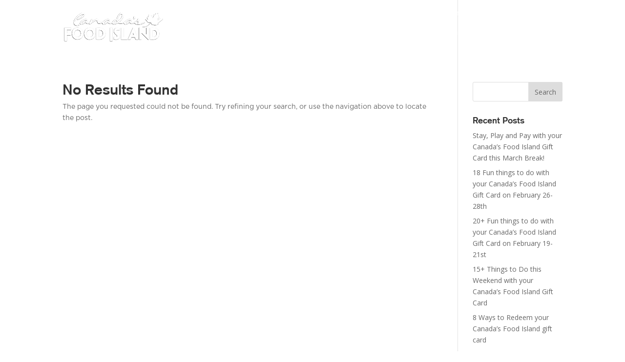

--- FILE ---
content_type: text/css
request_url: https://peigiftcard.ca/wp-content/plugins/cfi/assets/css/main.css?ver=5.9.12
body_size: 6558
content:
.gb-btn {
    margin-top: 30px;
    text-transform: uppercase;
    letter-spacing: .05em;
    font-weight: 600;
    color: #fff;
    background-color: #444;
    font-size: 0.9rem;
    padding: 15px;
    text-align: center;
    font-family: montserrat;
    border-radius: 3px;
    border: 0;
    cursor: pointer;
    width: 220px;
    color: white;
    padding: 16px;
    border: 0;
    font-size: 18px;
    font-weight: bold;
    cursor: pointer;
    border-radius: 40px;
    text-transform: uppercase;
    letter-spacing: 1px;
    -webkit-transition: color .15s ease-in-out,background-color .15s ease-in-out,border-color .15s ease-in-out,-webkit-box-shadow .15s ease-in-out;
    transition: color .15s ease-in-out,background-color .15s ease-in-out,border-color .15s ease-in-out,-webkit-box-shadow .15s ease-in-out;
    transition: color .15s ease-in-out,background-color .15s ease-in-out,border-color .15s ease-in-out,box-shadow .15s ease-in-out;
    transition: color .15s ease-in-out,background-color .15s ease-in-out,border-color .15s ease-in-out,box-shadow .15s ease-in-out,-webkit-box-shadow .15s ease-in-out;
}
.gb-btn.orange {
    background-color: #ff5f21;
}
.gb-btn.blue {
    background-color: #f9a641;
}
.gb-btn:hover {
    filter:brightness(105%);
}

/* ORDER COMPLETE */

.fa-smile-beam {
    text-align: center;
    display: block !important;
    font-size: 82px;
    color: #f9a641;
}
.email-notification {
    text-align: left;
    background: #ffffff;
    padding: 20px !important;
    width: 500px;
    margin: 20px auto;
    border: 1px solid #efefef;
    border-radius: 3px;
    line-height: 22px;
}
.email-notification i {
    margin-right: 15px;
    float: left;
    font-size: 31px;
    padding: 7px;
}

/* LOADER */
.fader {
    display:none;
    position: fixed;
    left: 0px;
    top: 0px;
    right: 0px;
    bottom: 0px;
    background: rgba(255, 255, 255, 0.87);
    z-index: 2;
}
.fader img {
    height: 100px;
    width: 100px;
    position: absolute;
    top: 50%;
    left: 50%;
    margin-top: -50px;
    margin-left: -50px;
}
.fader p {
    width: 201px;
    position: absolute;
    top: 50%;
    left: 50%;
    margin-top: 45px;
    margin-left: -100.5px;
    font-weight: bold;
    color: #155f8a;
    font-size: 16px;
}


/* PAYMENT */
.sq-card-form-wrapper {
    max-width: 100% !important;
    border: 1px solid #e0e2e3;
    box-shadow: none !important;
}
.amount-wrap {
    position: relative;
    border: 1px solid #efefef;
    border-radius: 3px;
    width: 250px;
    height: 48px;
}

.amount-wrap span {
    float: left;
    background: #f7f8f9;
    padding: 12px 20px 11px;
    font-size: 17px;
    border-bottom-left-radius: 3px;
    border-top-left-radius: 3px;
    cursor: default;
    border: 0;
    border-right: 1px solid #efefef;
}

body .amount-wrap input {
    width: 197px;
    border-bottom-left-radius: 0;
    border-top-left-radius: 0;
    margin: 0;
    border: 0 !important;
    padding: 10px 15px;
    height: 46px;
    font-size: 17px;
}

/* Fields */

body .contract-wrap {
  padding: 20px 20px 50px;
  background: #fbfbfb;
  margin: 15px 30px 30px;
  border: 1px solid #e4e5e7;
  border-radius: 6px;
}

body .contract-wrap img {
  display: block;
  margin: 20px auto;
}

body .contract-wrap h3 {
  text-align: center;
  font-size: 22px;
  line-height: 30px;
  margin: 20px 0 10px;
}

body .contract-wrap ul {
    list-style: disc;
    padding-left: 40px;
    margin-left: 30px;
    margin-right: 30px;
    padding-bottom: 20px;
}

body .contract-wrap ul li ul {
    padding-bottom:0;
}

body .contract-wrap hr {
    margin: 10px 0 30px;
    border: 1px dashed #e4e5e7;
    border-style: dashed;
    height: 0;
    background: none;
}

body .contract-wrap input {
    border: 0;
    border-bottom: 1px solid black;
    background: transparent;
    width: 250px;
    padding: 5px 5px 1px 5px;
}

.package-line {
    border: 1px solid #ebebeb;
    padding: 12px 20px !important;
    font-size: 13px;
    width: 100%;
    display: block;
    background: #f3f5f7;
    margin-bottom: 10px;
    font-weight:400;
}

body .package-line input {
    width: 100px;
    border: 0 !important;
    border-bottom: 1px solid black !important;
    border-radius: 0;
    padding: 2px 10px;
    height: auto;
    background: transparent;
    display: inline-block;
    color: black;
}

body .package-line span {
    width: 100px;
    border-bottom: 1px solid black;
    display: inline-block;
    border-radius: 0;
    padding: 2px 10px;
    height: auto;
    font-size: 17px;
}

.price-block {
    display:inline-block;
    width:49%;
}
.price-block:nth-of-type(2) {
    margin-left:2%;
}

.label-note {
    font-weight: 400;
    display: block;
    color: #8c8989;
    margin-bottom: 5px;
}

/* TOOLTIPS */
.ui-helper-hidden-accessible {
    border: 0;
    clip: rect(0 0 0 0);
    height: 1px;
    margin: -1px;
    overflow: hidden;
    padding: 0;
    position: absolute;
    width: 1px;
}
.ui-tooltip {
    padding: 8px;
    position: absolute;
    z-index: 9999;
    max-width: 500px;
}
body .ui-tooltip {
    border-width: 2px;
}
.ui-tooltip, .arrow:after {
    background: #333;
}
.ui-tooltip {
    padding: 5px 20px;
    color: white;
    border-radius: 3px;
    font-size: 14px;
}
.arrow {
    width: 70px;
    height: 16px;
    overflow: hidden;
    position: absolute;
    left: 50%;
    margin-left: -35px;
    bottom: -16px;
}
.arrow.top {
    top: -16px;
    bottom: auto;
}
.arrow.left {
    left: 20%;
}
.arrow:after {
    content: "";
    position: absolute;
    left: 23px;
    top: -20px;
    width: 25px;
    height: 25px;
    box-shadow: 6px 5px 9px -9px #333;
    -webkit-transform: rotate(45deg);
    -ms-transform: rotate(45deg);
    transform: rotate(45deg);
}
.arrow.top:after {
    bottom: -20px;
    top: auto;
}

i.tooltip {
    background: #333333;
    color: white;
    padding: 0px 4px;
    border-radius: 100%;
    text-align: center;
    margin-left: 4px;
    font-style: normal;
    cursor: default;
    font-family: "Open Sans Condensed", sans-serif !important;
    font-size: 9px;
    font-weight: 600;
    line-height: 16px;
    width: 14px;
    height: 14px;
    display: inline-block;
}


/* MISC */
.error {
    line-height: 1;
    font-size: 12px;
    display: block;
    margin-top: 5px;
    color: #c73939;
    line-height:16px;
}

#initial-amount-error {
    float:left;
    width:100%;
}

/* MOBILE */

@media (max-width:980px) {
    .price-block {
        display:block;
        width:100%;
    }
    .price-block:nth-of-type(2) {
        margin-left:0;
    }
}

--- FILE ---
content_type: text/css
request_url: https://peigiftcard.ca/wp-content/themes/Divi-child/style.css?ver=4.14.7
body_size: 8579
content:
/* 
 Theme Name:     Bare bones for Divi
 Author:         Divi theme examples
 Author URI:     http://www.divithemeexamples.com 
 Template:       Divi
 Version:        1.0 
*/ 


/* ----------- PUT YOUR CUSTOM CSS BELOW THIS LINE -- DO NOT EDIT ABOVE THIS LINE --------------------------- */ 

@font-face { 
	font-family: 'TinyLove'; 
	src: url('/wp-content/themes/Divi-child/fonts/TinyLovescript-Regular.ttf');
	font-weight: normal; 
	font-style: normal; 
}

@font-face { 
	font-family: 'Gotham'; 
	src: url('/wp-content/themes/Divi-child/fonts/GothamBook.otf');
	font-weight: normal; 
	font-style: normal; 
}

@font-face { 
	font-family: 'GothamBold'; 
	src: url('/wp-content/themes/Divi-child/fonts/Gotham-Bold.otf');
	font-weight: normal; 
	font-style: normal; 
}

@font-face { 
	font-family: 'AlkaBold'; 
	src: url('/wp-content/themes/Divi-child/fonts/Akzidenz-grotesk-bold.ttf'); 
	font-weight: normal; 
	font-style: normal; 
}

h1 { font-family: AlkaBold; }
p { font-family: Gotham; }
h4, h3, h2 { font-family: AlkaBold; }


/* Hello */

 
.help-topbar {
    display:none;
    top: 0;
    position: fixed;
    left: 0;
    right: 0;
    background: #f45322;
    z-index:999999;
    transition:0.5s all;
}

.help-topbar h2 {
    text-align: center;
    padding: 5px 0 8px;
}

.help-topbar h2 a {
    font-size: 14px;
    text-align: center;
    color: white;
    padding: 0;
	text-transform: uppercase;
}

.help-topbar h2 a:hover {
    text-decoration: underline;
}

.close-topbar {
    position: absolute;
    right: 30px;
    color: gainsboro;
    top: 10px;
    transition:0.4s all;
}

.close-topbar:hover {
    color:white;
}

.helloHeader {
    top:40px !important;
}

@media (max-width:680px) {
    .help-topbar h2 {
        padding: 5px 40px 8px;
        line-height: 8px;
    }
    .help-topbar h2 a {
        font-size: 9px;
        padding: 0;
    }
    .close-topbar {
        right:15px;
        top:2px;
    }
}

/* Retail Locations */
.page-id-658 .et_pb_blurb_description p.sold-out {
    opacity:0.5;
}
.page-id-658 .et_pb_blurb_description p.sold-out:before {
    content: 'Sold Out';
    background: #f45322;
    font-size: 10px;
    text-transform: uppercase;
    color: white;
    padding: 0px 5px;
    line-height: 20px;
    border-radius: 3px;
    font-weight: bold;
    display: inline-block;
    float: right;
    margin-top: 5px;
}

.page-id-658 .et_pb_blurb_description p.limited {
    opacity:1;
}
.page-id-658 .et_pb_blurb_description p.limited:before {
    content: 'Limited Quantities';
    background: #f45322;
    font-size: 10px;
    text-transform: uppercase;
    color: white;
    padding: 0px 5px;
    line-height: 20px;
    border-radius: 3px;
    font-weight: bold;
    display: inline-block;
    float: right;
    margin-top: 5px;
}

.img-cta img {
    transition:0.4s all;
}

.img-cta img:hover {
    opacity:0.7;
}

/* Hide the Menu Items for Customers until Go-Time */

.hide_item {
    display: none;
}

/* Hide additional menu on desktop only */

.hide-menu {
    display:none !important;
}

/* Nav Menu */

.et_header_style_left #et-top-navigation {
    padding-top: 15px !important;
}

.et_header_style_left .et-fixed-header #et-top-navigation {
    padding-bottom:10px;
}

#top-header-custom {
    float: right;
    width: 560px;
    text-align: right;
    padding: 15px 0 0 0;
}

#top-header-custom li {
    margin:0 9px;
    display:inline-block;
}

#top-header-custom li:last-of-type {
    margin-right:0;
}

#top-header-custom a {
    color: white;
    padding-bottom: 0 !important;
    opacity: 1 !important;
    font-weight: 400;
    position:relative;
}

#top-header-custom li.top-custom-menu-item a:after, .wpml-ls-menu-item a:after {
    display: block;
    content: '';
    border-bottom: solid 1px white;
    transform: scaleX(0);
    transition: transform .25s ease-in-out;
    position: absolute;
    top: 20px;
    left: 0;
    right: 0;
}
header.header-white #top-header-custom a:after, header.header-white .wpml-ls-menu-item a:after {
    border-color:black;
}

#top-header-custom a:hover:after, .wpml-ls-menu-item a:hover:after {
    transform: scaleX(1) !important;
}

.log-in {
    padding-right:0 !important;
}

.log-in a {
    border: 2px solid white;
    padding: 8px 25px !important;
    opacity: 1;
}

#top-menu .log-in a:hover {
    border: 2px solid white;
    padding: 8px 25px !important;
    background: white !important;
    opacity: 1;
    color: #0a7b61 !important;
}

.nav li ul {
    width: 315px;
}

#top-menu li li a {
    width: 300px;
}

/* FOOTER */

#footer-info {
    text-align: left !important;
    color: rgba(255,255,255,0.6);
    float:none;
}

.footer-menu {
    margin-left: 20px;
    font-weight: 400;
    display: inline-block;
}

.footer-menu a {
    font-weight: 400 !important;
}

.footer-menu a:after {
    content: '\00B7';
    margin:0 4px 0 5px;
}


.footer-menu a:last-of-type:after {
    display:none;
}

#footer-info a.credit {
    color: rgba(255,255,255,0.4);
    position: absolute;
    right: 0;
}

#footer-info a:hover {
    color:white;
}

.disc {
    clear: both;
    text-align: left;
    display: block;
    margin: -3px 0 10px;
    font-size: 8pt;
    color: #999;
    line-height: 18px;
}

.mobile_menu_bar:before { 
    color: white !important;
}

/* MOBILE */
.mobile-menu-trigger {
    display:none;   
    float: right;
    position: absolute;
    right: 0px;
    top: 16px;
}

.menu-icon {
    position: relative;
    width: 1.5em;
    height: 2.5em;
}

.menu-icon span {
    position: absolute;
    height: 0.15em;
    width: 100%;
    background-color: #fff;
    transition: all 250ms ease-in-out;
    transform: rotate(0deg);
    border-radius: 3px;
}

.menu-icon span:nth-child(1) {
    top: 0.39375em
}
    
.menu-icon span:nth-child(2),
.menu-icon span:nth-child(3) {
    top: 0.9655em;
}

.menu-icon span:nth-child(4) {
    top: 1.475em;
}

.mobile-menu-trigger:hover span,
.mobile-menu-trigger:focus span,
.mobile-menu-trigger:active span {
    background: #fff;
}

.menu-icon.is-active span:nth-child(1),
.menu-icon.is-active span:nth-child(4) {
    opacity: 0; 
}

.menu-icon.is-active span:nth-child(2) {
    transform: rotate(45deg);
}

.menu-icon.is-active span:nth-child(3) {
    top: 0.9655em;
    transform: rotate(-45deg);
}

.menu-icon.is-active {
    position: fixed;
    right:38px;
}

/* RESPONSIVE */
@media (min-width:981px) {
    #top-menu li#menu-item-30137 {display: none}
}
@media (max-width:980px) {
    #top-menu li#menu-item-30137 {display: block}
    a.site_btn,.mobile_menu_bar, #top-header-custom {display:none;}
    .mobile-menu-trigger {display:block;}   
    .mobile-menu-show {
        width:100% !important;
        margin-left:0 !important;
    }
    #et-top-navigation {
        height:60px;
    }
    #top-menu {
        margin-left:-100%;
        width: 0;
        padding: 0;
        float: right;
        margin-top: 0;
        position: fixed;
        background: #0a7b61;
        color: white;
        top: 0;
        left: 0;
        bottom: 0;
        right: 0px;
        transition:1.3s all;
        display:block !important;
        padding-top:30px;
    }
    #top-menu li {
        display: inline-block;
        font-size: 14px;
        float: left;
        width: 80%;
        box-sizing: border-box;
        margin: 0;
        padding: 0 30px;
        line-height: 2em;
    }
    #top-menu li a {
        color:white;
        opacity: 1;
        padding:4px 0 !important;
        font-size:14px !important;
    }
    #top-menu li a:after {
        border-color:white;
    }
    #top-menu .menu-item-has-children>a:first-child:after {
        display:none;
    }
    #top-menu ul.sub-menu {
        background: transparent;
        display: block;
        width: 100%;
        border: 0;
        position: relative;
        color: white !important;
        padding: 0 !important;
        opacity: 1;
        visibility: visible;
    }
    #top-menu li li {
        padding: 0;
        margin: 0;
        line-height: 2em;
    }
    #top-menu li li a {
        color: white;
        padding: 10px 0 10px 20px !important;
    }
    .log-in a {
        text-align:center;
        margin-top:15px;
    }
    .partner_btn {
        border-left: 6px solid #0a7b61 !important;
    }
    .hide-menu {
        display:block !important;
    }
    #footer-info {
        text-align:center !important;
    }
    #footer-info a { 
        position:relative !important;
        text-align:center;
    }
    .footer-menu {
        margin:10px 0;
    }
    .disc {
        text-align:center !important;
    }
}

